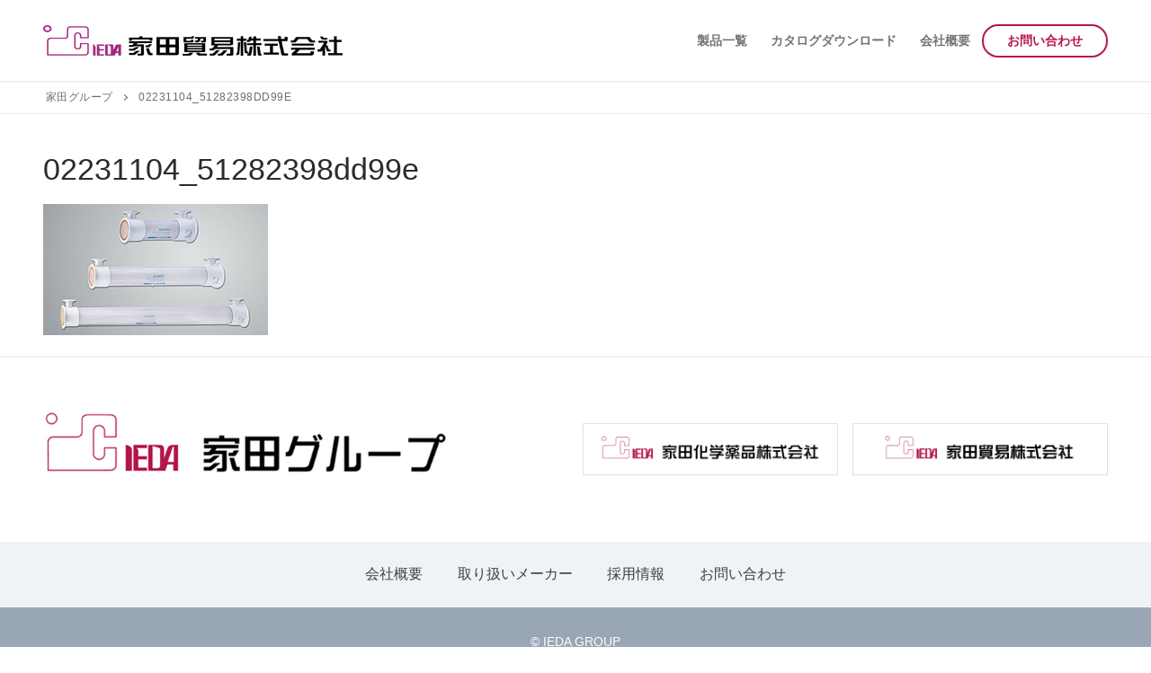

--- FILE ---
content_type: text/css
request_url: https://www.ieda.co.jp/wp-content/themes/ieda/style.css?202303&ver=6.9
body_size: 20265
content:
/*
Theme Name: ieda
Template: customify
*/

@import url('https://fonts.googleapis.com/css2?family=Inter:wght@400;700&display=swap');

.text-theme{
	color:#B41749!important;
}

.tag-theme{
	background-color:#B41749!important;
	color:#fff;
	font-size:80%;
	padding:0.2em;
}

.tag-secondary{
	border:1px solid #98A6B5;
	color:#3B4043;
	padding:0.1em 0.4em;
	font-size:0.6em;
	font-weight:normal;
	border-radius:0.3em;
}

.btn-map{

	border:1px solid #B41749;
	color:#B41749;
	padding:0.1em 0.4em;
	font-size:0.6em;
	font-weight:normal;
	border-radius:0.3em;
	transition:all 0.3s ease;
}

.btn-map:hover{
	color:#B41749;
	background-color:#B41749;
	color:#fff;
}

body.home #page{
	overflow:hidden;
}

body:not(.page-id-37) #page{
	overflow-x:hidden;
}

.btn-contact {
	border:0px!important;
}

.btn-contact a{
	color:#B41749!important;
	border:2px solid #B41749;
	padding:10px 26px!important;
	border-radius:100vh;
	transition:all 0.3s ease;
}

.btn-contact a:hover{
	color:#fff!important;
	background-color:#B41749!important;
	border:2px solid #B41749;
	padding:10px 26px!important;
	border-radius:100vh;
}


table{
	border-spacing: 0;
    border-collapse: collapse!important;
}

.btn-theme{
	background-color:#B41749;
	border:2px slid #B41749!important;
	color:#fff;
	border-radius:100vh!important;
	padding:12px 26px!important;
	font-weight:bold;
	font-size:16px!important;
	transition:all 0.3s ease;
	display:inline-block;
	line-height:1!important;
}


.btn-theme:hover{
	background-color:#8e0d36;
	color:#fff!important;
}


.btn-theme.inverse{
	color:#B41749!important;
	border:2px solid #B41749!important;
	background-color:transparent!important;
	border-radius:100vh;
	transition:all 0.3s ease;
}

.btn-theme.inverse:hover{
	color:#fff!important;
	background-color:#B41749!important;
	border:2px solid #B41749;
	border-radius:100vh;
}

/* ------------------------------------------------------------ 
 * 共通
 * ------------------------------------------------------------ */
body,
#page{
	min-height:100vh;
}

#page{
	display:flex;
	flex-direction:column;
}

#site-content{
	margin-bottom:auto;
}

#sidebar-primary,
main#main{
	padding-bottom:0!important;
}

.text-en{
	font-family: 'Inter', sans-serif;
}

dl.horizontal {
display: flex;
flex-flow: row wrap;
width: 100%;
margin:0;
}

dl.horizontal dt {
flex-basis: 10em;
padding: 0.8em 1.2em;
border-bottom: 1px solid #ddd;
margin:0;
color:#b41749;
}

dl.horizontal dd {
flex-basis: calc(100% - 10em);
padding: 0.8em 1.2em;
border-bottom: 1px solid #ddd;
margin:0;
}

dl.horizontal dt:first-of-type,
dl.horizontal dd:first-of-type{
border-top: 1px solid #ddd;
}

@media screen and (max-width: 1200px) {
dl.horizontal {
flex-flow: column;
display:block;
}

	dl.horizontal dd:first-of-type{
		border-top-width: 0px;
	}
	dl.horizontal dt{
		border-bottom-width:0px;
		padding-bottom:0.2em;
		padding-left:0;
		padding-right:0;
	}
	dl.horizontal dd{
		padding-top:0.2em;
		padding-left:0;
		padding-right:0;
	}
}


span.required{
	background-color:#e14552;
	border-radius:0.4em;
	padding:0.15em 0.5em;
	font-size:75%;
	color:#fff;
	margin-left:0.4em;
}

span.unrequired{
	background-color:#bbb;
	border-radius:0.4em;
	padding:0.15em 0.5em;
	font-size:75%;
	color:#333;
	margin-left:0.4em;
}


dl.horizontal  dd.inquiryProduct input{
	border:0px;
	box-shadow:0 0 0;
	display:inline;
	max-width:100%;
}

dl.horizontal  dd.inquiryProduct input:focus{
background-color:transparent;	
}

dl.horizontal  select,
dl.horizontal  input,
dl.horizontal  textarea{
	box-shadow:0 0 0;
	border-radius:4px;
}


dl.horizontal  select.autowidth,
dl.horizontal  input.autowidth{
	width:auto!important;
	max-width:100%;
}

h2.section-title{
	font-size:1.75rem;
	font-weight:bold;
	color:#3B4043;
	margin:0 0 0.9em 0;
}

h2.section-title span.en{
color:#b41749;
	font-weight:normal;
	font-size:0.85rem;
	margin-left:1.4em;
	letter-spacing:0.05em;
}

.header-menu-sidebar.dark-mode .sub-menu,
.header-menu-sidebar.dark-mode .nav-menu-mobile .menu li:not(.btn-contact) a,
.header-menu-sidebar.dark-mode .menu li:not(.btn-contact){
	border-color:rgba(255,255,255,0.8)!important;
}

.nav-menu-mobile .menu li .nav-toggle-icon{
	border-color:rgba(255,255,255,0.8)!important;
}

.header-menu-sidebar.dark-mode .menu li.btn-contact{
	border-width:0px!important;
}



.header-menu-sidebar.dark-mode .menu li.btn-contact a{
	text-align:center;
	color: #b41749;
	font-weight: bold;
	background-color: rgba(255,255,255,0.8)!important;
	border:2px solid rgba(255,255,255,0)!important;
	padding:10px 26px!important;
	border-radius:100vh;
	transition:all 0.3s ease;
	margin:20px 15px 0 15px;
	box-sizing:border-box;
}

.header-menu-sidebar.dark-mode .menu li.btn-contact a:hover{
	color:#fff!important;
	background-color:rgba(255,255,255,0)!important;
	border:2px solid rgba(255,255,255,0.8)!important;
	padding:10px 26px!important;
	border-radius:100vh;
}

/* ------------------------------------------------------------ 
 * 家田グループ ヘッダー
 * ------------------------------------------------------------ */

.site-logo.group{
	max-width:300px;
}

/* ------------------------------------------------------------ 
 * 家田貿易 ヘッダー
 * ------------------------------------------------------------ */

.site-logo.boeki{
	max-width:360px;
}

/* ------------------------------------------------------------ 
 * 共通フッター
 * ------------------------------------------------------------ */

section#footer-nav{
	background-color:#f0f3f5;
	padding:1.5rem 0.3rem;
}

section#footer-nav ul{
	display:flex;
	flex-wrap:wrap;
	list-style:none;
	margin:0;
	padding:0;
	justify-content:center;
}

section#footer-nav ul li{
	margin:0 0.4em;

}
section#footer-nav ul li a{
	color:#3B4043;
	padding:0.4em 0.8em;
}

section#footer-nav ul li a:hover{
	color:#98A6B5;
}

@media screen and (max-width: 900px) {
	section#footer-nav ul{
		justify-content:flex-start;
	}

	section#footer-nav ul li{
		width:100%;
		margin:0;
		padding:0.4em 0;
		text-align:center;
	}
}

#footer-group{
	border-top: 2px solid #F0F3F5;
}


/* ------------------------------------------------------------ 
 * WP Pagenavi
 * ------------------------------------------------------------ */
.wp-pagenavi {/* 全体 */
    margin: 20px auto;
    font-size: 12px;
	text-align:center;
}
.wp-pagenavi a {/* フォント色 */
    color: #4a4a4a;
}
.pages {/* 左の表記 */
    margin-right: 20px;
}
.wp-pagenavi .current,
.wp-pagenavi a.page {/* ボタン */
    margin: 0 6px 6px 0;
    display: inline-block;
    border: solid 1px #ddd;
    width: 40px;
    height: 40px;
    border-radius: 50%;
    line-height: 40px;
    text-align: center;
	background:#fff;

}
.wp-pagenavi .current {/* カレント数字 */
    border: none;
    background: #b41749;
color: #fff!important;
}
.wp-pagenavi a.page:hover {/* マウスオーバー */
    background: #b41749;
    color: #fff!important;
}
.wp-pagenavi .first,
.wp-pagenavi .extend {/* ... */
    margin-right: 10px;
}

.wp-pagenavi .previouspostslink,
.wp-pagenavi .nextpostslink{/* 記号の削除 */
/*    display: none;*/
}

.wp-pagenavi .previouspostslink,
.wp-pagenavi .nextpostslink,
.wp-pagenavi .first,
.wp-pagenavi .last{
	    margin: 0 6px 6px 0;
    display: inline-block;
    border: solid 1px #ddd;
    width: 40px;
    height: 40px;
    border-radius: 50%;
    line-height: 40px;
    text-align: center;
	background:#fff;
	color:#777;
}


/* ------------------------------------------------------------ 
 * 家田グループ ホーム
 * ------------------------------------------------------------ */

body.home main {

}

section#group-home-hero{
	width:100vw;
	margin:0 calc(50% - 50vw);
	height:calc(100vh - 100px);
	overflow:hidden;
/*	display:flex;
	align-items:center;*/
	background: linear-gradient(60deg, #DFE6EB, #F4F6F7);
	position:relative;
}

section#group-home-hero #canvas {
  display: block;
  width: 100%;
  height: auto;
	position:absolute;
	top:50%;
	transform:translatey(-50%);
}

section#group-home-hero .text-content{
/*	position:absolute;*/
	top:25vh;
	width:100%;
}


a.scroll-down{
  display: inline-block;
  position: absolute;
  right: 40px;
  bottom: 0;
  z-index: 2;
  padding: 10px 10px 110px;
  overflow: hidden;

	color:#b41749;
  font-size: 13px;
  font-family: 'Inter', sans-serif;
  line-height: 1;
  letter-spacing: .05em;
  text-transform: uppercase;
  text-decoration: none;
  writing-mode: vertical-lr;
}

a.scroll-down:hover{
	opacity:0.6;
	color:#b41749;
}

a.scroll-down::after {
  content: '';
  position: absolute;
  bottom: 0;
  left: 50%;
  width: 1px;
  height: 100px;
  background: #b41749;
  animation: sdl 2.5s cubic-bezier(1, 0, 0, 1) infinite;
}
@keyframes sdl {
  0% {
    transform: scale(1, 0);
    transform-origin: 0 0;
  }
  50% {
    transform: scale(1, 1);
    transform-origin: 0 0;
  }
  50.1% {
    transform: scale(1, 1);
    transform-origin: 0 100%;
  }
  100% {
    transform: scale(1, 0);
    transform-origin: 0 100%;
  }
}


#group-home-search input[type="text"]{
	box-shadow:0 0 0;
}
#group-home-search input[type="text"]::placeholder {
	color:#ccc;
	font-size: 0.75em;
}

#group-home-news{
	width:100vw;
	margin:0 calc(50% - 50vw);
	background: linear-gradient(180deg, #fff 0, #fff 90px, #F0F3F5 90px, #F0F3F5 100%);	
}

.badge-tag {
	font-size:12px;
	border-radius:100vh;
	padding:0.4em 1.3em;
	border:1px solid #CDD6DD;
	background-color:#F0F3F5;
}

#group-home-news .news-container{
	background-color:#fff;
	padding:2.4em;
	height:100%;
	box-shadow:0 3px 5px rgba(0,0,0,0.15);
	display:flex;
	flex-direction:column;
}


#group-home-news .date{
	width:5.5em;
	margin:0 1em 0 0;
}

#group-home-banner{
	background-color:#F0F3F5;
	width:100vw;
	margin:0 calc(50% - 50vw);
	overflow:hidden;
}

#group-home-manufacturers{
	width:100vw;
	margin:0 calc(50% - 50vw);
	overflow:hidden;
}

#group-home-manufacturers .swiper {
	width: 100%;
	height: auto;
	padding: 0 50px;
}

#group-home-manufacturers .swiper-slide {
	width: calc((100% - 100px) / 5);
	margin: 0;
}

#group-home-manufacturers .swiper-slide img{
	transform: scale(0.9);
}

#group-home-manufacturers .swiper-button-next,
#group-home-manufacturers .swiper-button-prev {
	top: 52%;
	transform: translateY(-50%);
    --swiper-navigation-color: #B41749;
	--swiper-navigation-size:15px;
	background-color: #fff;
	width: 50px;
	height: 100%;
}

#group-home-manufacturers .swiper-button-next{
	right: 0;
}

#group-home-manufacturers .swiper-button-prev{
	left: 0;
}

#group-home-manufacturers .swiper-wrapper {
	transition-timing-function: ease-in-out;
	align-items: center;
}

#group-home-banner .banner-contents{
	display: flex;
	justify-content: center;
	flex-wrap: wrap;
	gap: 20px;
}

#group-home-banner a{
	display: flex;
	justify-content: center;
	align-items: center;
}

#group-home-banner a img {
	display: block;
	width: auto;
	height: 140px;
	max-width: 100%;
}


/* ------------------------------------------------------------ 
 * 家田グループ 取扱いメーカー
 * ------------------------------------------------------------ */

/* タブ */


#manufacturers .tab-group-wrap{
	position:sticky;
	top:90px;
	z-index:1;
	padding:20px 0;
	background-color:rgba(255,255,255,0.95);
}


@media screen and (max-width: 900px) {
	#manufacturers .tab-group-wrap{
		top:90px;
	}
}

#manufacturers .tab-group{
  display: flex;
	flex-wrap:wrap;
	list-style:none;
	margin: 0;
	padding:0;
	justify-content:center;
}
#manufacturers .tab-group li {
  margin: 0.3em 0.3em 0.3em 0.3em;
	width:2.8em;
	height:2.8em;
  cursor: pointer;
  white-space:nowrap;
  border-radius: 100vh;
	background-color:#fff;
	border:1px solid #ddd;
	transition:all 0.3s ease;
}

#manufacturers .tab-group li a:hover,
#manufacturers .tab a.is-active{
  background-color: #b41749;
	border:1px solid #b41749;
  color: #fff!important;
	border-radius: 100vh;
}

#manufacturers .tab-group li a{
	color:#333;
	display:flex;
align-items:center;
	justify-content:center;
	height: 100%;
    width: 100%
	padding:0.9em;
	line-height:100%;
	text-align:center;
}

#manufacturers .tab.is-active a,
#manufacturers .tab-group li:hover a{
  color: #fff!important;

}



/* パネル */
#manufacturers .panel{
/*  display: none;*/
	margin-bottom:3.5rem;
	padding-top:4.5rem;
}
#manufacturers .panel.is-show{
  display: block;
}
#manufacturers .panel ul{
	list-style:none;
	margin:0;
	padding:0;
}
#manufacturers .panel ul li{
	margin:0;
	padding:0;
}
#manufacturers .panel ul li:first-child{
  border-top: 1px solid #eaeaea;
}
#manufacturers .panel ul li{
  border-bottom: 1px solid #eaeaea;
padding: 0.6em 0 0.6em 1em;
  position: relative;
　　
}
#manufacturers .panel ul li,
#manufacturers .panel ul li a{
font-feature-settings: "palt";
}


.sidebar-primary-inner{
	position:sticky;
	top:140px;
}



@media screen and (max-width: 900px) {
	#manufacturers .tab-group li {
  	margin: 0.1em 0.1em 0.1em 0.1em;
		width:1.8em;
		height:1.8em;
	}
	#manufacturers .tab-group li a{
		padding:0.25em;
		font-size:14px;
	}
	#manufacturers .panel{
	margin-bottom:3rem;
		padding-top:2rem;
	}
}



/* ------------------------------------------------------------ 
 * 家田グループ・貿易共通　お問い合わせ
 * ------------------------------------------------------------ */
dl.horizontal.inquiry dt {
flex-basis: 14em;
}

dl.horizontal.inquiry dd {
flex-basis: calc(100% - 14em);
}

.mw_wp_form_confirm .display-none{
	display:none;
}


@media screen and (max-width: 1200px) {
	dl.horizontal.inquiry dt,
	dl.horizontal.inquiry dd{
		padding-left:0;
		padding-right:0;
	}
}

/* ------------------------------------------------------------ 
 * 家田化学薬品株式会社
 * ------------------------------------------------------------ */


/* ------------------------------------------------------------ 
 * 求人応募フォーム
 * ------------------------------------------------------------ */
dl#entry.horizontal dt {
flex-basis: 14em;
}

dl#entry.horizontal dd {
flex-basis: calc(100% - 14em);
}

dl#entry input[type="text"]::placeholder {
	color:#ccc;
}

dl#entry input[type="file"]{
	width:100%;
}

section.privacy-policy{
	background-color: #F0F3F5;
	padding:1.4em;
	border:1px solid  #CDD6DD;
	border-radius:4px;
}

section.privacy-policy h3{
	font-weight:bold;
}

section.privacy-policy ol{
	margin:0;
	padding:0 0 0 1.35em;
}
section.privacy-policy ol li{
	margin:0;
	padding:0;
}




/* ------------------------------------------------------------ 
 * 家田貿易 ホーム
 * ------------------------------------------------------------ */

body.page-id-24 main#main{
	padding-top:0;
}

#boeki-home-news{
	width:100vw;
	margin:0 calc(50% - 50vw);
	background-color:#CDD6DD;
}

.badge-tag {
	font-size:12px;
	border-radius:100vh;
	padding:0.4em 1.3em;
	border:1px solid #CDD6DD;
	background-color:#F0F3F5;
}

#boeki-home-news .news-container{
	background-color:#fff;
	padding:2.4em;
	height:100%;
	box-shadow:0 3px 5px rgba(0,0,0,0.15);
	display:flex;
	flex-direction:column;
}


#boeki-home-news .date{
	width:5.5em;
	margin:0 1em 0 0;
}


#boeki-home-pickup{
	width:100vw;
	margin:0 calc(50% - 50vw);
background-color:#CDD6DD;
}

#boeki-home-pickup a{
	display:block!important;
	color:#3B4043;
	height:100%;
}

#boeki-home-pickup .swiper-slide > p,
#boeki-home-pickup a > p{
	display:none;
}

#boeki-home-pickup .swiper-slide{
	height:auto;
}

#boeki-home-pickup a{
	display:block;
	cursor:pointer!important;
}

#boeki-home-pickup .slide-content{
	background-color:#fff;
	box-shadow:0px 3xp 5px rgba(0,0,0,0.45);
	height:100%;
	transition:all 0.3s ease;
}

#boeki-home-pickup .slide-content:hover{
	background-color:#f0f3f5;

}

#boeki-home-pickup .slide-content figure{
	margin:0;
	padding:0;
}

#boeki-home-pickup .slide-content h3{
	font-weight:bold;
	color:#3B4043;
	font-size:1.25rem;
	margin:0 0 0.8em 0;
	line-height:1.5;
}

#boeki-home-pickup .slide-content .text-content{
	padding:1.8em;	
	font-size:0.8rem;
}

#boeki-home-pickup .swiper-pagination-pickup{
	position:relative;
	margin-top:30px;
}

#boeki-home-pickup .swiper-pagination-bullet{
	background-color:#fff;
	opacity:0.9;
}

#boeki-home-pickup .swiper-pagination-bullet-active{
	background-color:#B41749;
}


#boeki-home-manufacturers .swiper-manufacturers{
	overflow:hidden;
}

#boeki-home-manufacturers .swiper-button-next,
#boeki-home-manufacturers .swiper-button-prev {
    --swiper-navigation-color: #B41749;
	--swiper-navigation-size:15px;
}

#boeki-home-manufacturers .swiper-button-next{
	right:5px;
}
#boeki-home-manufacturers .swiper-button-prev {
	left:5px;
}

#boeki-home-manufacturers .swiper-wrapper {
 transition-timing-function: ease-in-out;
} 


/* ------------------------------------------------------------ 
 * 家田貿易 カタログダウンロードページ
 * ------------------------------------------------------------ */

#catalog h3{
	background-color:#98A6B5;
	margin:0;
	padding:1.0rem 1.5rem;
	color:#fff;
}

#catalog .catalog-link div {

	padding:0.75rem 0;
	border-top:1px dotted #CDD6DD;
}


#catalog .catalog-link div:last-child {
	margin-bottom:0rem;
	border-bottom:1px dotted #CDD6DD;
}

/* ------------------------------------------------------------ 
 *　ニュース・キャンペーン一覧　共通
 * ------------------------------------------------------------ */

.post-list .post-item{
	border-bottom:1px solid #eee;
}


.post-list .post-item:first-child{
	border-top:1px solid #eee;
}

.post-list .post-item .title a[target="_blank"]{
	position:relative;
}


.post-list .post-item .title a[target="_blank"]:after{
	position:absolute;
	content:"\f24d";
	font-family:FontAwesome;
	display:inline-block;
	color:rgba(0,0,0,0.35);
	margin-left:0.3em;
}


/* ------------------------------------------------------------ 
 * 家田貿易 製品一覧ページ
 * ------------------------------------------------------------ */

a .content-product {
	color:#3b4043;
	transition:all 0.3s ease;
}

a:hover .content-product {
	background-color:#f5f5f5;
}

.product-price{
	font-size:12px;
}


.product-description{
	font-size:14px;
}

.category-title-sub a{
	color:#3b4043;
}

/* ------------------------------------------------------------ 
 * 家田貿易 製品詳細ページ
 * ------------------------------------------------------------ */

section#product-sku table{
	border:1px solid #dcdcdc;
	border-collapse:collapse;
	background-color:transparent;
}

section#product-sku table th,
section#product-sku table td{
	border:1px solid #dcdcdc;
	text-align:center;
	background-color:transparent;
	padding:0.6em;
	vertical-align:middle;
}

section#product-sku table tr:nth-child(odd){
	background-color:#f5f5f5;
}

section#product-sku table th{
	white-space:nowrap;
	background-color:#eee;
	font-weight:bold;
}

section#product-sku table tr td:last-child a{
	background-color:#B41749;
	border-radius:100vh;
	color:#fff;
	padding:0.45em 1.2em;
	font-weight:bold;
	display:inline-block;
	white-space:nowrap;
	font-size:80%;
}

section.products h2{
	background-color:#98A6B5;
	font-weight:bold;
	color:#fff;
	padding:0.3em;
	font-size:22px;
}

/* 商品ページ サイドバー　*/
section.widget_taxonomy_term_widget{
	background-color:#eff3f6;
	padding:1em;
}

section.widget_taxonomy_term_widget ul {
	padding:0!important;
}

section.widget_taxonomy_term_widget ul li{
	margin:0!important;
}

section.widget_taxonomy_term_widget ul li a{
	padding:0.2em 0!important;
	display:block;
	font-size:110%;
	font-weight:bold;
	color:#3b4043;
}

section.widget_taxonomy_term_widget ul li a:hover{
	color:#b41749;
}

section.widget_taxonomy_term_widget ul li ul.children a{
	font-size:90%;
	font-weight:normal;
	position:relative
}

section.widget_taxonomy_term_widget ul li ul.children a:before{
	content:'\f107';
	font-family:'FontAwesome';
	position:absolute;
	font-size:70%;
	left:-1.25em;
	top:50%;
	transform:translatey(-50%);
}

section.widget_taxonomy_term_widget ul li ul.children li ul.children a{
	padding:0.1em 0!important;
	font-size:80%;
	position:relative;
}

section.widget_taxonomy_term_widget ul li ul.children li ul.children a:before{
	content:'';
}

section.widget_taxonomy_term_widget ul li ul.children{
	margin:0 0 0.75em 1.25em!important;
}

section.widget_taxonomy_term_widget ul li ul.children li ul.children{
	margin:0 0 1em 0.5em!important;
}
